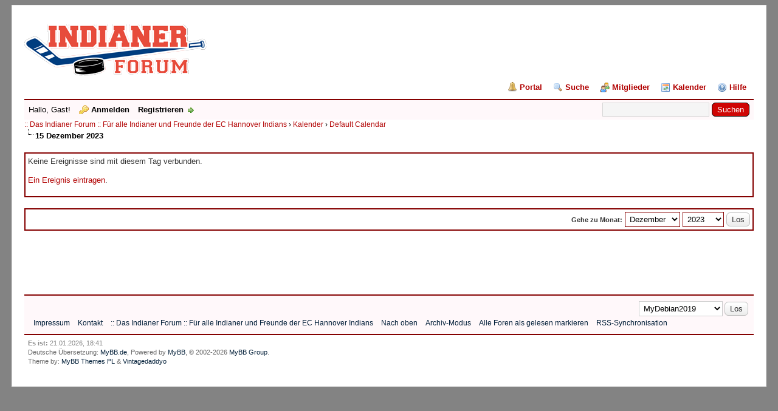

--- FILE ---
content_type: text/html; charset=UTF-8
request_url: https://www.indianer-forum.de/calendar.php?action=dayview&calendar=1&year=2023&month=12&day=15
body_size: 4522
content:
<!DOCTYPE html PUBLIC "-//W3C//DTD XHTML 1.0 Transitional//EN" "http://www.w3.org/TR/xhtml1/DTD/xhtml1-transitional.dtd"><!-- start: calendar_dayview -->
<html xml:lang="de" lang="de" xmlns="http://www.w3.org/1999/xhtml">
<head>
<title>:: Das Indianer Forum :: Für alle Indianer und Freunde der EC Hannover Indians - Kalender</title>
<!-- start: headerinclude -->
<link rel="alternate" type="application/rss+xml" title="Letzte Themen (RSS 2.0)" href="https://www.indianer-forum.de/syndication.php" />
<link rel="alternate" type="application/atom+xml" title="Letzte Themen (Atom 1.0)" href="https://www.indianer-forum.de/syndication.php?type=atom1.0" />
<meta http-equiv="Content-Type" content="text/html; charset=UTF-8" />
<meta http-equiv="Content-Script-Type" content="text/javascript" />
<!-- Add Favicon -->
<link rel="Shortcut icon" href="https://www.indianer-forum.de/https://www.indianer-forum.de/themes/mydebian/favicon.ico" />
<script type="text/javascript" src="https://www.indianer-forum.de/jscripts/jquery.js?ver=1820"></script>
<script type="text/javascript" src="https://www.indianer-forum.de/jscripts/jquery.plugins.min.js?ver=1820"></script>
<script type="text/javascript" src="https://www.indianer-forum.de/jscripts/general.js?ver=1820"></script>

<link type="text/css" rel="stylesheet" href="https://www.indianer-forum.de/cache/themes/theme9/global.css?t=1554974665" />
<link type="text/css" rel="stylesheet" href="https://www.indianer-forum.de/cache/themes/theme9/css3.css?t=1554971893" />


<script type="text/javascript">    
$(document).ready(function(){
    appear();
    $(window).scroll(function(){
       appear();
    });                    
    function appear() {
        if ($(this).scrollTop() > 200) {
           $('#scroll_up').fadeIn('slow');
        } else {
           $('#scroll_up').fadeOut('slow');
        }
        if ($(this).scrollTop() < ($('html, body').height() - (200+$(window).height()))) {
            $('#scroll_dn').fadeIn('slow');
        } else {
            $('#scroll_dn').fadeOut('slow');
        }
    };
    $('#scroll_up').click(function(){
        $('html, body').stop().animate({scrollTop: 0}, 600);
    });
    $('#scroll_dn').click(function(){
                    $('html, body').stop().animate({scrollTop:$('html, body').height()}, 600);
                    });
                });    
</script>

<script type="text/javascript">
<!--
	lang.unknown_error = "Ein unbekannter Fehler ist aufgetreten.";

	lang.select2_match = "Ein Ergebnis wurde gefunden, drücken Sie die Eingabetaste um es auszuwählen.";
	lang.select2_matches = "{1} Ergebnisse wurden gefunden, benutzen Sie die Pfeiltasten zum Navigieren.";
	lang.select2_nomatches = "Keine Ergebnisse gefunden";
	lang.select2_inputtooshort_single = "Bitte geben Sie ein oder mehrere Zeichen ein";
	lang.select2_inputtooshort_plural = "Bitte geben Sie {1} oder mehr Zeichen ein";
	lang.select2_inputtoolong_single = "Bitte löschen Sie ein Zeichen";
	lang.select2_inputtoolong_plural = "Bitte löschen Sie {1} Zeichen";
	lang.select2_selectiontoobig_single = "Sie können nur einen Eintrag auswählen";
	lang.select2_selectiontoobig_plural = "Sie können nur {1} Einträge auswählen";
	lang.select2_loadmore = "Lade weitere Ergebnisse&hellip;";
	lang.select2_searching = "Suche&hellip;";

	var templates = {
		modal: '<div class=\"modal\">\
	<div style=\"overflow-y: auto; max-height: 400px;\">\
		<table border=\"0\" cellspacing=\"0\" cellpadding=\"5\" class=\"tborder\">\
			<tr>\
				<td class=\"thead\"><strong>__title__</strong></td>\
			</tr>\
			<tr>\
				<td class=\"trow1\">__message__</td>\
			</tr>\
			<tr>\
				<td class=\"tfoot\">\
					<div style=\"text-align: center\" class=\"modal_buttons\">__buttons__</div>\
				</td>\
			</tr>\
		</table>\
	</div>\
</div>',
		modal_button: '<input type=\"submit\" class=\"button\" value=\"__title__\"/>&nbsp;'
	};

	var cookieDomain = ".indianer-forum.de";
	var cookiePath = "/";
	var cookiePrefix = "";
	var cookieSecureFlag = "0";
	var deleteevent_confirm = "Möchten Sie dieses Ereignis wirklich löschen?";
	var removeattach_confirm = "Möchten Sie den ausgewählten Anhang wirklich löschen?";
	var loading_text = 'Lade.<br />Bitte warten&hellip;';
	var saving_changes = 'Änderungen werden gespeichert&hellip;';
	var use_xmlhttprequest = "1";
	var my_post_key = "cac9221069149d17a7a1d4fa4f46ef14";
	var rootpath = "https://www.indianer-forum.de";
	var imagepath = "https://www.indianer-forum.de/themes/mydebian";
  	var yes_confirm = "Ja";
	var no_confirm = "Nein";
	var MyBBEditor = null;
	var spinner_image = "https://www.indianer-forum.de/themes/mydebian/spinner.gif";
	var spinner = "<img src='" + spinner_image +"' alt='' />";
	var modal_zindex = 9999;
// -->
</script>
<!-- end: headerinclude -->
</head>
<body>
<!-- start: header -->
<div id="container">
		<a name="top" id="top"></a>
		<div id="header">
			<div id="logo">
				<div class="wrapper">
					<a href="https://www.indianer-forum.de/index.php"><img src="https://www.indianer-forum.de/themes/mydebian/logo.png" alt=":: Das Indianer Forum :: Für alle Indianer und Freunde der EC Hannover Indians" title=":: Das Indianer Forum :: Für alle Indianer und Freunde der EC Hannover Indians" /></a>
					<ul class="menu top_links">
						<!-- start: header_menu_portal -->
<li><a href="https://www.indianer-forum.de/portal.php" class="portal">Portal</a></li>
<!-- end: header_menu_portal -->
						<!-- start: header_menu_search -->
<li><a href="https://www.indianer-forum.de/search.php" class="search">Suche</a></li>
<!-- end: header_menu_search -->
						<!-- start: header_menu_memberlist -->
<li><a href="https://www.indianer-forum.de/memberlist.php" class="memberlist">Mitglieder</a></li>
<!-- end: header_menu_memberlist -->
						<!-- start: header_menu_calendar -->
<li><a href="https://www.indianer-forum.de/calendar.php" class="calendar">Kalender</a></li>
<!-- end: header_menu_calendar -->
						<li><a href="https://www.indianer-forum.de/misc.php?action=help" class="help">Hilfe</a></li>
					</ul>
				</div>
			</div>
			<div id="panel">
				<div class="upper">
					<div class="wrapper">
						<!-- start: header_quicksearch -->
						<form action="https://www.indianer-forum.de/search.php">
						<fieldset id="search">
							<input name="keywords" type="text" class="textbox" />
							<input value="Suchen" type="submit" class="button" />
							<input type="hidden" name="action" value="do_search" />
							<input type="hidden" name="postthread" value="1" />
						</fieldset>
						</form>
<!-- end: header_quicksearch -->
						<!-- start: header_welcomeblock_guest -->
						<!-- Continuation of div(class="upper") as opened in the header template -->
						<span class="welcome">Hallo, Gast! <a href="https://www.indianer-forum.de/member.php?action=login" onclick="$('#quick_login').modal({ fadeDuration: 250, keepelement: true, zIndex: (typeof modal_zindex !== 'undefined' ? modal_zindex : 9999) }); return false;" class="login">Anmelden</a> <a href="https://www.indianer-forum.de/member.php?action=register" class="register">Registrieren</a></span>
					</div>
				</div>
				<div class="modal" id="quick_login" style="display: none;">
					<form method="post" action="https://www.indianer-forum.de/member.php">
						<input name="action" type="hidden" value="do_login" />
						<input name="url" type="hidden" value="" />
						<input name="quick_login" type="hidden" value="1" />
						<input name="my_post_key" type="hidden" value="cac9221069149d17a7a1d4fa4f46ef14" />
						<table width="100%" cellspacing="1" cellpadding="4" border="0" class="tborder">
							<tr>
								<td class="thead" colspan="2"><strong>Login</strong></td>
							</tr>
							<!-- start: header_welcomeblock_guest_login_modal -->
<tr>
	<td class="trow1" width="25%"><strong>Benutzername:</strong></td>
	<td class="trow1"><input name="quick_username" id="quick_login_username" type="text" value="" class="textbox initial_focus" /></td>
</tr>
<tr>
	<td class="trow2"><strong>Passwort:</strong></td>
	<td class="trow2">
		<input name="quick_password" id="quick_login_password" type="password" value="" class="textbox" /><br />
		<a href="https://www.indianer-forum.de/member.php?action=lostpw" class="lost_password">Passwort vergessen?</a>
	</td>
</tr>
<tr>
	<td class="trow1">&nbsp;</td>
	<td class="trow1 remember_me">
		<input name="quick_remember" id="quick_login_remember" type="checkbox" value="yes" class="checkbox" checked="checked" />
		<label for="quick_login_remember">Merken</label>
	</td>
</tr>
<tr>
	<td class="trow2" colspan="2">
		<div align="center"><input name="submit" type="submit" class="button" value="Login" /></div>
	</td>
</tr>
<!-- end: header_welcomeblock_guest_login_modal -->
						</table>
					</form>
				</div>
				<script type="text/javascript">
					$("#quick_login input[name='url']").val($(location).attr('href'));
				</script>
<!-- end: header_welcomeblock_guest -->
					<!-- </div> in header_welcomeblock_member and header_welcomeblock_guest -->
				<!-- </div> in header_welcomeblock_member and header_welcomeblock_guest -->
			</div>
		</div>
		<div id="content">
			<div class="wrapper">
				
				
				
				
				
				
				
				<!-- start: nav -->

<div class="navigation">
<!-- start: nav_bit -->
<a href="https://www.indianer-forum.de/index.php">:: Das Indianer Forum :: Für alle Indianer und Freunde der EC Hannover Indians</a><!-- start: nav_sep -->
&rsaquo;
<!-- end: nav_sep -->
<!-- end: nav_bit --><!-- start: nav_bit -->
<a href="calendar.php">Kalender</a><!-- start: nav_sep -->
&rsaquo;
<!-- end: nav_sep -->
<!-- end: nav_bit --><!-- start: nav_bit -->
<a href="calendar.php?calendar=1">Default Calendar</a>
<!-- end: nav_bit --><!-- start: nav_sep_active -->
<br /><img src="https://www.indianer-forum.de/themes/mydebian/nav_bit.png" alt="" />
<!-- end: nav_sep_active --><!-- start: nav_bit_active -->
<span class="active">15 Dezember 2023</span>
<!-- end: nav_bit_active -->
</div>
<!-- end: nav -->
				<br />
<!-- end: header -->

<!-- start: calendar_dayview_noevents -->
<table border="0" cellspacing="1" cellpadding="4" class="tborder">
<tr>
<td class="trow1">Keine Ereignisse sind mit diesem Tag verbunden.<p><a href="calendar.php?action=addevent&amp;calendar=1&amp;day=15&amp;month=12&amp;year=2023">Ein Ereignis eintragen</a>.</p></td>
</tr>
</table>
<!-- end: calendar_dayview_noevents -->
<br />
<form action="calendar.php" method="post">
	<table border="0" cellspacing="1" cellpadding="4" class="tborder">
		<tr>
			<td class="trow1">
				<table width="100%" cellspacing="0" cellpadding="0" border="0">
					<tr>
					<td valign="top"></td>
						<td align="right">
						<span class="smalltext"><strong>Gehe zu Monat:</strong></span>
						<select name="month">
							<option value="12">Dezember</option>
							<option value="12">----------</option>
							<option value="1">Januar</option>
							<option value="2">Februar</option>
							<option value="3">März</option>
							<option value="4">April</option>
							<option value="5">Mai</option>
							<option value="6">Juni</option>
							<option value="7">Juli</option>
							<option value="8">August</option>
							<option value="9">September</option>
							<option value="10">Oktober</option>
							<option value="11">November</option>
							<option value="12">Dezember</option>
						</select>
						<select name="year">
							<option value="2023">2023</option>
							<option value="2023">----------</option>
							<!-- start: calendar_year_sel -->
<option value="2026">2026</option>
<!-- end: calendar_year_sel --><!-- start: calendar_year_sel -->
<option value="2027">2027</option>
<!-- end: calendar_year_sel --><!-- start: calendar_year_sel -->
<option value="2028">2028</option>
<!-- end: calendar_year_sel --><!-- start: calendar_year_sel -->
<option value="2029">2029</option>
<!-- end: calendar_year_sel --><!-- start: calendar_year_sel -->
<option value="2030">2030</option>
<!-- end: calendar_year_sel -->
						</select>
						<!-- start: gobutton -->
<input type="submit" class="button" value="Los" />
<!-- end: gobutton -->
						<br />
						
						</td>
					</tr>
				</table>
			</td>
		</tr>
	</table>
</form>
<!-- start: footer -->
        <script async src="//pagead2.googlesyndication.com/pagead/js/adsbygoogle.js"></script>
        <!-- Footer -->
        <ins class="adsbygoogle"
             style="display:inline-block;width:728px;height:90px"
             data-ad-client="ca-pub-1638521613045929"
             data-ad-slot="9525900891"></ins>
        <script>
           (adsbygoogle = window.adsbygoogle || []).push({});
        </script>

	</div>
</div>
<div id="footer">
	<div class="upper">
		<div class="wrapper">
			
			<!-- start: footer_themeselect -->
<div class="theme">
<form method="POST" action="/calendar.php" id="theme_select">
	<input type="hidden" name="action" value="dayview" />
<input type="hidden" name="calendar" value="1" />
<input type="hidden" name="year" value="2023" />
<input type="hidden" name="month" value="12" />
<input type="hidden" name="day" value="15" />

	<input type="hidden" name="my_post_key" value="cac9221069149d17a7a1d4fa4f46ef14" />
	<!-- start: footer_themeselector -->
<select name="theme" onchange="MyBB.changeTheme();">
<optgroup label="Einfache Themeauswahl">
<!-- start: usercp_themeselector_option -->
<option value="9">MyDebian2019</option>
<!-- end: usercp_themeselector_option --><!-- start: usercp_themeselector_option -->
<option value="10">--MyDebian2020</option>
<!-- end: usercp_themeselector_option -->
</optgroup>
</select>
<!-- end: footer_themeselector -->
	<!-- start: gobutton -->
<input type="submit" class="button" value="Los" />
<!-- end: gobutton -->
</form>
</div>
<!-- end: footer_themeselect -->
			<ul class="menu bottom_links">
				<!-- start: footer_showteamlink -->
<li><a href="http://neu.bjoernpehling.de/impressum.html">Impressum</a></li>
<!-- end: footer_showteamlink -->
				<!-- start: footer_contactus -->
<li><a href="mailto:webmaster@indianer-forum.de">Kontakt</a></li>
<!-- end: footer_contactus -->
				<li><a href="https://www.indianer-forum.de/">:: Das Indianer Forum :: Für alle Indianer und Freunde der EC Hannover Indians</a></li>
				<li><a href="#top">Nach oben</a></li>
				<li><a href="https://www.indianer-forum.de/archive/index.php">Archiv-Modus</a></li>
				<li><a href="https://www.indianer-forum.de/misc.php?action=markread">Alle Foren als gelesen markieren</a></li>
				<li><a href="https://www.indianer-forum.de/misc.php?action=syndication">RSS-Synchronisation</a></li>
			</ul>
		</div>
	</div>
	<div class="lower">
		<div class="wrapper">
			<span id="current_time" style="float: left;"><strong>Es ist:</strong> 21.01.2026, 18:41</span>
			<br />
			<span id="scroll_up"></span><span id="scroll_dn"></span>
			<span id="copyright">
				<!-- MyBB is free software developed and maintained by a volunteer community.
					It would be much appreciated by the MyBB Group if you left the full copyright and "powered by" notice intact,
					to show your support for MyBB.  If you choose to remove or modify the copyright below,
					you may be refused support on the MyBB Community Forums.

					This is free software, support us and we'll support you. -->
				Deutsche Übersetzung: <a href="https://www.mybb.de/" target="_blank" rel="noopener">MyBB.de</a>, Powered by <a href="https://mybb.com" target="_blank" rel="noopener">MyBB</a>, &copy; 2002-2026 <a href="https://mybb.com" target="_blank" rel="noopener">MyBB Group</a>.
				<!-- End powered by -->
				<br />
				<!-- Begin Theme Credits -->
				Theme by: <a href="http://mybbthemes.eu" target="_blank">MyBB Themes PL</a></a>
				&amp; <a href="http://community.mybb.com/user-6029.html" target="_blank">Vintagedaddyo</a>
                <!-- End Theme Credits -->
			</span>
		</div>
	</div>
</div>
<!-- The following piece of code allows MyBB to run scheduled tasks. DO NOT REMOVE --><!-- start: task_image -->
<img src="https://www.indianer-forum.de/task.php" width="1" height="1" alt="" />
<!-- end: task_image --><!-- End task image code -->

</div>
<!-- end: footer -->
</body>
</html>
<!-- end: calendar_dayview -->

--- FILE ---
content_type: text/html; charset=utf-8
request_url: https://www.google.com/recaptcha/api2/aframe
body_size: 268
content:
<!DOCTYPE HTML><html><head><meta http-equiv="content-type" content="text/html; charset=UTF-8"></head><body><script nonce="3W2RDXiCI_8t2LtuOXkVqw">/** Anti-fraud and anti-abuse applications only. See google.com/recaptcha */ try{var clients={'sodar':'https://pagead2.googlesyndication.com/pagead/sodar?'};window.addEventListener("message",function(a){try{if(a.source===window.parent){var b=JSON.parse(a.data);var c=clients[b['id']];if(c){var d=document.createElement('img');d.src=c+b['params']+'&rc='+(localStorage.getItem("rc::a")?sessionStorage.getItem("rc::b"):"");window.document.body.appendChild(d);sessionStorage.setItem("rc::e",parseInt(sessionStorage.getItem("rc::e")||0)+1);localStorage.setItem("rc::h",'1769017285249');}}}catch(b){}});window.parent.postMessage("_grecaptcha_ready", "*");}catch(b){}</script></body></html>

--- FILE ---
content_type: text/css
request_url: https://www.indianer-forum.de/cache/themes/theme9/global.css?t=1554974665
body_size: 6138
content:
/*
 * MyBB: MyDebian Frontend Theme
 *
 * File: global.css File
 *
 * Authors: MyBB Themes PL & Vintagedaddyo
 *
 * MyBB Version: 1.8
 *
 * Theme Version: 1.2
 *
 */

#scroll_up, #scroll_dn {
    position: fixed;
    right: 5px;
    width: 35px;
    height: 35px;
    cursor: pointer;
    display: none;
    z-index: 999;
    background: #D5004B url(../../../themes/mydebian/sc_arrow.png) center no-repeat;
}

#scroll_up {
    bottom: 50px;
}

#scroll_dn {
    bottom: 10px;
    -webkit-transform: rotate(180deg);
    -moz-transform: rotate(180deg);
    -ms-transform: rotate(180deg);
    -o-transform: rotate(180deg);
    transform: rotate(180deg);
}

.progress_bar {
    border: 1px solid #850000;
    padding: 1px;
}

.progress {
    padding: 5px 0;
    box-sizing: border-box;
    background: #e02815 center repeat-x;
}

body {
    background: #838383;
    color: #000;
    font-family: Tahoma, Verdana, Arial, Sans-Serif;
    font-size: 13px;
    text-align: center; /* IE 5 fix */
    line-height: 1.4;
    overflow-y: scroll;
}

a:link {
    color: #b10000;
    text-decoration: none;
}

a:visited {
    color: #b10000;
    text-decoration: none;
}

a:hover, a:active {
    color: #000;
    text-decoration: underline;
}

#container {
    width: 95%;
    background: #fff;
    border: 1px solid #e4e4e4;
    color: #000000;
    margin: auto auto;
    padding: 20px;
    text-align: left; /* IE 5 fix */
    font-family: Tahoma, Verdana, Arial, Sans-Serif;
    font-size: 13px;
}


#logo {
    background: #fff;
    padding: 10px 0;

}

#content {
    width: auto !important;
}

#header ul.menu {
    margin: 0;
    padding: 0;
    list-style: none;
}

#header ul.menu li {
    margin: 0 7px;
    display: inline;
}

#header ul.menu li a {
    padding-left: 20px;
    background-repeat: no-repeat;
    display: inline-block;
}

#logo ul.top_links {
    font-weight: bold;
    text-align: right;
    margin: 10px 5px 0 0;
}

#logo ul.top_links a.search {
    background: url(../../../themes/mydebian/toplinks/search.png) left no-repeat;
}

#logo ul.top_links a.memberlist {
    background: url(../../../themes/mydebian/toplinks/memberlist.png) left no-repeat;
}

#logo ul.top_links a.calendar {
    background: url(../../../themes/mydebian/toplinks/calendar.png) left no-repeat;
}

#logo ul.top_links a.help {
    background: url(../../../themes/mydebian/toplinks/help.png) left no-repeat;
}

#logo ul.top_links a.portal {
    background: url(../../../themes/mydebian/toplinks/portal.png) top left no-repeat;
}

#panel .upper a.logout {
    font-weight: bold;
    padding-right: 20px;
    margin-left: 10px;
    background: url(../../../themes/mydebian/welcomeblock/logout.png) top right no-repeat;
}

#panel .upper a.login,
#panel .upper a.lost_password {
    padding-left: 20px;
    margin-left: 10px;
    font-weight: bold;
    background: url(../../../themes/mydebian/welcomeblock/login.png) top left no-repeat;
}

#panel .upper a.register {
    padding-right: 20px;
    margin-left: 10px;
    font-weight: bold;
    background: url(../../../themes/mydebian/welcomeblock/register.png) top right no-repeat;
}

#panel .lower ul.panel_links {
    float: left;
}

#panel .lower ul.panel_links a.usercp {
    background: url(../../../themes/mydebian/welcomeblock/usercp.png) top left no-repeat;
}

#panel .lower ul.panel_links a.modcp {
    background: url(../../../themes/mydebian/welcomeblock/modcp.png) top left no-repeat;
}

#panel .lower ul.panel_links a.admincp {
    background: url(../../../themes/mydebian/welcomeblock/admincp.png) top left no-repeat;
}

#panel .lower ul.user_links {
    float: right;
}

#panel .lower ul.user_links li a {
    padding: 0;
    background-image: none;
}

#panel .upper {
    background: #FFF8FA;
    color: #000;
    border-top: 2px solid #850000;
    padding: 7px;
    clear: both;
}

#panel .upper a:link,
#panel .upper a:visited,
#panel .upper a:hover,
#panel .upper a:active {
    color: #000;
}

#panel .lower {
    background: #FFF8FA;
    color: #000;
    border-bottom: 2px solid #850000;
    padding: 5px;
}

#panel .lower a:link,
#panel .lower a:visited,
#panel .lower a:hover,
#panel .lower a:active {
    color: #000;
}

#search {
    border: 0;
    padding: 0;
    margin: 0;
    float: right;
    vertical-align: middle;
}

#search input.button {
    border-color: #000;
}

#search input.textbox {
    border-color: #D4D4D4;
    background: #F5F5F5;
}

#search input.button {
    background: #cf0504 top left repeat-x;
    color: #fff;
}

#search input {
    margin: -3px 0;
}

#quick_login .remember_me input {
    vertical-align: middle;
    margin: -3px 0 0 5px;
}

#footer {
    padding-top: 15px;
    clear: both;
}

#footer ul.menu {
    margin: 0;
    padding: 0;
    list-style: none;
}

#footer ul.menu li {
    margin: 0 5px;
    display: inline;
}

#footer .upper {
    font-size: 12px;
    overflow: hidden;
    background: #FFF8FA;
    border-top: 2px solid #850000;
    border-bottom: 2px solid #850000;
    color: #000000;
    padding: 10px;
}

#footer a:link {
    color: #001E38;
    text-decoration: none;
}

#footer a:visited {
    color: #001E38;
    text-decoration: none;
}

#footer a:hover, a:active {
    color: #000;
    text-decoration: underline;
}

#footer .upper .language {
    float: right;
    margin: -1px;
    margin-left: 15px;
}

#footer .upper .language select {
    border-color: #ccc;
}

#footer .upper .theme {
    float: right;
    margin: -1px;
    margin-left: 15px;
}

#footer .upper .theme select {
    border-color: #ccc;
}

#footer .upper ul.bottom_links {
    float: left;
    margin: 4px 0 0 0;
}

#footer .lower {
    color: #666;
    padding: 6px 6px 12px 6px;
    overflow: hidden;
    font-size: 11px;
    /*	font-weight: bold; */
}

#footer .lower a:link,
#footer .lower a:visited {
    color:  #001E38;
    /* font-weight: bold; */
}

#footer .lower a:hover {
    color: #000;
    text-decoration: underline;
    font-weight: bold;
}


#footer .lower a:active {
    color: #001E38;
    text-decoration: underline;
}

#footer .lower #current_time {
    float: right;
    color: #888;
}

#debug {
    float: right;
    text-align: right;
    margin-top: 20px;
    font-size: 11px;
}

.scaleimages img {
    max-width: 100%;
}

.forum_status {
    height: 48px;
    width: 48px;
    display: inline-block;
}

.forum_on {
    background-image: url(../../../themes/mydebian/on.png);
    background-repeat: no-repeat;
}

.forum_off {
    background-image: url(../../../themes/mydebian/off.png);
    background-repeat: no-repeat;
}

.forum_offclose {
    background-image: url(../../../themes/mydebian/offlock.png);
    background-repeat: no-repeat;
}

.forum_offlock {
    background-image: url(../../../themes/mydebian/offlock.png);
    background-repeat: no-repeat;
}

.forum_offlink {
    background-image: url(../../../themes/mydebian/offlink.png);
    background-repeat: no-repeat;
}

.subforumicon {
    height: 16px;
    width: 16px;
    display: inline-block;
    vertical-align: middle;
}

.subforum_minion {
    background-image: url(../../../themes/mydebian/minion.png);
}

.subforum_minioff {
    background-image: url(../../../themes/mydebian/minioff.png);
}

.subforum_minioffclose {
    background-image: url(../../../themes/mydebian/miniofflock.png);
}

.subforum_miniofflock {
    background-image: url(../../../themes/mydebian/miniofflock.png);
}

.subforum_miniofflink {
    background-image: url(../../../themes/mydebian/miniofflink.png);
}

table {
    color: #333;
    font-size: 13px;
}

.tborder {
    background: #850000;
    width: 100%;
    margin: auto auto;
    padding: 1px;
}

.tfixed {
    table-layout: fixed;
    word-wrap: break-word;
}

.thead {
    background: #e02815 top left repeat-x;
    color: #ffffff;
    padding: 8px;
}

.thead a:link {
    color: #ffffff;
    text-decoration: none;
}

.thead a:visited {
    color: #ffffff;
    text-decoration: none;
}

.thead a:hover,
.thead a:active {
    color: #ffffff;
    text-decoration: underline;
}

.tcat {
    background: #fafafa  url(../../../themes/mydebian/tcat_bg.png) top left repeat-x;
    color: #000;
    padding: 6px;
    font-size: 12px;
}

.tcat a:link {
    color: #000;
}

.tcat a:visited {
    color: #000;
}

.tcat a:hover,
.tcat a:active {
    color: #000000;
}

.trow1 {
    background: #fff;
}

.trow2 {
    background: #fff;
}

.trow_shaded {
    background: #ffdde0;
}

.no_bottom_border {
    border-bottom: 0;
}

.post.unapproved_post {
    background: #ffdde0;
}

.post.unapproved_post .post_author {
    border-bottom-color: #ffb8be;
}

.post.classic.unapproved_post .post_author {
    border-color: #ffb8be;
}

.post.unapproved_post .post_controls {
    border-top-color: #ffb8be;
}

.trow_deleted,
.post.deleted_post {
    background: #E8DEFF;
}

.trow_selected,
tr.trow_selected td {
    background: #FFFBD9;
}

.trow_selected a:link,
.trow_selected a:visited,
.trow_selected a:hover,
.trow_selected a:active {
    color: #333;
}

.trow_sep {
    background: #e5e5e5;
    color: #000;
    padding: 6px;
    font-size: 12px;
    font-weight: bold;
}

.tfoot {
    background: #e02815 top left repeat-x;
    color: #fff;
}

.tfoot a:link {
    color: #fff;
    text-decoration: none;
}

.tfoot a:visited {
    color: #fff;
    text-decoration: none;
}

.tfoot a:hover,
.tfoot a:active {
    color: #fff;
    text-decoration: underline;
}

.thead input.textbox,
.thead select {
    border: 1px solid #263c30;
}

.bottommenu {
    background: #efefef;
    color: #000;
    border: 1px solid #4874a3;
    padding: 10px;
}

.navigation {
    color: #000;
    font-size: 12px;
}

.navigation a:link {
    text-decoration: none;
}

.navigation a:visited {
    text-decoration: none;
}

.navigation a:hover,
.navigation a:active {
    text-decoration: underline;
}

.navigation .active {
    color: #000;
    font-size: small;
    font-weight: bold;
}

.smalltext {
    font-size: 11px;
}

.largetext {
    font-size: 16px;
    font-weight: bold;
}

fieldset {
    padding: 12px;
    border: 1px solid #850000;
    margin: 0;
}

fieldset.trow1,
fieldset.trow2 {
    border-color: #bbb;
}

fieldset.align_right {
    text-align: right;
}

input.textbox {
    background: #ffffff;
    color: #000;
    border: 1px solid #850000;
    padding: 3px;
    outline: 0;
    font-size: 13px;
    font-family: Tahoma, Verdana, Arial, Sans-Serif;
}

textarea {
    background: #ffffff;
    color: #000;
    border: 1px solid #850000;
    padding: 2px;
    line-height: 1.4;
    outline: 0;
    font-family: Tahoma, Verdana, Arial, Sans-Serif;
    font-size: 13px;
}

select {
    background: #ffffff;
    padding: 3px;
    border: 1px solid #850000;
    outline: 0;
    font-family: Tahoma, Verdana, Arial, Sans-Serif;
    font-size: 13px;
}

button,
input.button {
    padding: 3px 8px;
    cursor: pointer;
    font-family: Tahoma, Verdana, Arial, Sans-Serif;
    font-size: 13px;
    background: #eee url(../../../themes/mydebian/sprites/buttons_bg.png) repeat-x;
    border: 1px solid #bbb;
    color: #333;
    outline: 0;
}

button:hover,
input.button:hover {
    border-color: #aaa;
}

form {
    margin: 0;
    padding: 0;
}

form input.error {
    border: 1px solid #f30;
    color: #f30;
    background: #ffffff;
    padding: 3px;
    outline: 0;
    font-size: 13px;
    font-family: Tahoma, Verdana, Arial, Sans-Serif;
}

form input.valid {
    border: 1px solid #0c0;
    background: #ffffff;
    padding: 3px;
    outline: 0;
    font-size: 13px;
    font-family: Tahoma, Verdana, Arial, Sans-Serif;
}

form label.error {
    color: #f30;
    margin: 5px;
    padding: 0px;
    display: block;
    font-weight: bold;
    font-size: 11px;
}

form #message {
    width: 500px;
}

.editor {
    background: #f1f1f1;
    border: 1px solid #ccc;
}

.editor_control_bar {
    background: #fff;
    border: 1px solid #ccc;
}

.post .editor_control_bar {
    background: #f5f5f5;
}

.popup_menu {
    background: #ccc;
    border: 1px solid #000;
}

.popup_menu .popup_item {
    background: #fff;
    color: #000;
}

.popup_menu .popup_item:hover {
    background: #ddd;
    color: #000;
}

.trow_reputation_positive {
    background: #ccffcc;
}

.trow_reputation_negative {
    background: #ffcccc;
}

.reputation_positive {
    color: green;
}

.reputation_neutral {
    color: #444;
}

.reputation_negative {
    color: red;
}

.repbox {
    font-size:16px;
    font-weight: bold;
    padding:5px 7px 5px 7px;
}

._neutral {
    background-color:#FAFAFA;
    color: #999999;
    border:1px solid #CCCCCC;
}

._minus {
    background-color: #FDD2D1;
    color: #CB0200;
    border:1px solid #980201;
}

._plus {
    background-color:#E8FCDC;
    color: #008800;
    border:1px solid #008800;
}

img {
    border: none;
}

img.attachment {
    border: 1px solid #E9E5D7;
    padding: 2px;
}

hr {
    background-color: #000000;
    color: #000000;
    height: 1px;
    border: 0px;
}

.clear {
    clear: both;
}

.float_left {
    float: left;
}

.float_right {
    float: right;
}

.hidden {
    display: none;
    float: none;
    width: 1%;
}

.hiddenrow {
    display: none;
}

.selectall {
    background: #FFFBD9;
    color: #333;
    text-align: center;
}

.expcolimage {
    float: right;
    width: auto;
    vertical-align: middle;
    margin-top: 3px;
}

.tcat_menu > .expcolimage {
    margin-top: 0;
}

blockquote {
    border: 1px solid #ccc;
    margin: 0;
    background: #fff;
    padding: 10px;
}

blockquote cite {
    font-weight: bold;
    border-bottom: 1px solid #ccc;
    font-style: normal;
    display: block;
    padding-bottom: 3px;
    margin: 0 0 10px 0;
}

blockquote cite span {
    float: right;
    font-weight: normal;
    font-size: 12px;
    color: #666;
}

blockquote cite span.highlight {
    float: none;
    font-weight: bold;
    padding-bottom: 0;
}

.codeblock {
    background: #fff;
    border: 1px solid #ccc;
    padding: 10px;
}

.codeblock .title {
    border-bottom: 1px solid #ccc;
    font-weight: bold;
    padding-bottom: 3px;
    margin: 0 0 10px 0;
}

.codeblock code {
    overflow: auto;
    height: auto;
    max-height: 200px;
    display: block;
    font-family: Monaco, Consolas, Courier, monospace;
    font-size: 13px;
}

.smilie {
    vertical-align: middle;
}

.smilie_pointer {
    cursor: pointer;
}

.separator {
    margin: 5px;
    padding: 0;
    height: 0px;
    font-size: 1px;
    list-style-type: none;
}

.popup_menu .popup_item_container {
    margin: 1px;
    text-align: left;
}

.popup_menu .popup_item {
    display: block;
    padding: 4px;
    white-space: nowrap;
    text-decoration: none;
}

.popup_menu a.popup_item:hover {
    text-decoration: none;
}

.subject_new {
    font-weight: bold;
}

.highlight {
    background: #FFFFCC;
    padding-top: 3px;
    padding-bottom: 3px;
}

.pm_alert {
    background: #FFF6BF;
    border-top: 1px solid #FFD324;
    border-left: 0px solid #FFD324;
    border-right: 0px solid #FFD324;
    border-bottom: 1px solid #FFD324;
    text-align: center;
    padding: 5px 20px;
    margin-bottom: 15px;
    font-size: 11px;
}

.red_alert {
    background: #FBE3E4;
    border-top: 1px solid #A5161A;
    border-left: 0px solid #A5161A;
    border-right: 0px solid #A5161A;
    border-bottom: 1px solid #A5161A;
    color: #A5161A;
    text-align: center;
    padding: 5px 20px;
    margin-bottom: 15px;
    font-size: 11px;
    word-wrap: break-word;
}

.red_alert a:link,
.red_alert a:visited,
.red_alert a:hover,
.red_alert  a:active  {
    color: #A5161A;
}

.high_warning {
    color: #CC0000;
}

.moderate_warning {
    color: #F3611B;
}

.low_warning {
    color: #AE5700;
}

.online {
    color: #15A018;
}

.offline {
    color: #C7C7C7;
}

div.error {
    padding: 5px 10px;
    border-top: 2px solid #FFD324;
    border-bottom: 2px solid #FFD324;
    background: #FFF6BF;
    font-size: 12px;
}

div.error p {
    margin: 0;
    color: #000;
    font-weight: normal;
}

div.error p em {
    font-style: normal;
    font-weight: bold;
    padding-left: 24px;
    display: block;
    color: #C00;
    background: url(../../../themes/mydebian/error.png) no-repeat 0;
}

div.error ul {
    margin-left: 24px;
}

.pagination {
    font-size: 11px;
    padding-top: 10px;
    margin-bottom: 5px;
}

.tfoot .pagination,
.tcat .pagination {
    padding-top: 0;
}

.pagination .pages {
    font-weight: bold;
}

.pagination .pagination_current,
.pagination a {
    padding: 3px 6px;
    margin-bottom: 3px;
}

.pagination a {
    background: #f5f5f5;
    border: 1px solid #ccc;
}

.pagination .pagination_current {
    background: none;
    color: #333;
    border: none;
    font-weight: bold;
}

.pagination a:hover {
    background: #850000;
    color: #fff;
    border-color: #263c30;
    text-decoration: none;
}

.pagination .go_page img {
    margin-bottom: -4px;
}

.drop_go_page {
    background: #f5f5f5;
    padding: 4px;
}

.pagination_breadcrumb {
    background-color: #efefef;
    border: 1px solid #fff;
    outline: 1px solid #ccc;
    padding: 5px;
    margin-top: 5px;
    font-weight: normal;
}

.pagination_breadcrumb_link {
    vertical-align: middle;
    cursor: pointer;
}

.thread_legend,
.thread_legend dd {
    margin: 0;
    padding: 0;
}

.thread_legend dd {
    padding-bottom: 4px;
    margin-right: 15px;
}

.thread_legend img {
    margin-right: 4px;
    vertical-align: bottom;
}

.forum_legend,
.forum_legend dt,
.forum_legend dd {
    margin: 0;
    padding: 0;
    padding-bottom: 10px;
}

.forum_legend dd {
    float: left;
    margin-right: 10px;
    margin-top: 7px;
}

.forum_legend dt {
    margin-right: 10px;
    float: left;
}

.success_message {
    color: #00b200;
    font-weight: bold;
    font-size: 10px;
    margin-bottom: 10px;
}

.error_message {
    color: #C00;
    font-weight: bold;
    font-size: 10px;
    margin-bottom: 10px;
}

#posts_container {
    padding: 0;
}

.ignored_post {
    border-top: 3px solid #333;
    padding: 15px;
}

.ignored_post .show_ignored_post {
    margin-top: -15px;
}

.ignored_post .show_ignored_post a.button span {
    background-position: 0 -400px;
}

.post {
    overflow: hidden;
}

.post.classic {
    padding-top: 15px;
    background: #f5f5f5;
}

.post .post_author {
    border-bottom: 1px solid #ccc;
    border-top: 2px solid #ccc;
    background: #f5f5f5;
    padding: 5px;
    overflow: hidden;
}

.post.classic .post_author {
    border: 1px solid #ddd;
    float: left;
    width: 15%;
    margin: 0 1% 15px 0;
    border-left: 0;
    padding: 5px 1%;
    background: #FFFFFF;
}

.post .post_author .buddy_status {
    vertical-align: middle;
    margin-top: -4px;
}

.post .post_author div.author_avatar {
    float: left;
    margin-right: 3px;
}

.post.classic .post_author div.author_avatar {
    float: none;
    text-align: center;
    margin-bottom: 8px;
}

.post .post_author div.author_avatar img {
    padding: 5px;
    /* border: 1px solid #ddd;
    background: #fff; */
}

.post .post_author div.author_information {
    float: left;
    padding: 6px 8px;
}

.post.classic .post_author div.author_information {
    float: none;
    padding: 0;
    text-align: center;
}

.post .post_author div.author_statistics {
    float: right;
    font-size: 11px;
    padding: 3px 10px 3px 5px;
    color: #666;
    line-height: 1.3;
}

.post.classic .post_author div.author_statistics {
    border-top: 1px dotted #ccc;
    margin: 6px 0 0 0;
    padding: 6px 6px 3px 6px;
    float: none;
}

.post .post_head {
    font-size: 11px;
    padding-bottom: 4px;
    border-bottom: 1px dotted #ddd;
    margin-bottom: 4px;
}

.post .post_head span.post_date {
    color: #666;
}

.post .post_head span.edited_post {
    font-size: 10px;
    color: #999;
}

.post .post_head span.edited_post a {
    color: #666;
}

.post_body {
    font-size: 14px;
    padding: 12px 0;
}

.post.classic .post_content {
    float: left;
    width: 79%;
    padding: 0 1% 5px 1%;
}

.post_content {
    padding: 9px 10px 5px 10px;
    background: #f5f5f5;
}

.post_content .signature {
    margin-top: 5px;
    border-top: 1px dotted #ddd;
    padding: 10px 0 4px 0;
}

.post .post_meta {
    margin: 4px 0;
    font-size: 11px;
    color: #999;
}

.post .post_meta a:link,
.post .post_meta a:visited {
    color: #777;
}

.post .post_meta a:hover,
.post .post_meta a:active {
    color: #777;
}

.post_controls {
    clear: both;
    background: #f5f5f5;
    border-bottom: 1px solid #ccc;
    padding: 5px;
    overflow: hidden;
}

.postbit_buttons > a:link,
.postbit_buttons > a:hover,
.postbit_buttons > a:visited,
.postbit_buttons > a:active {
    display: inline-block;
    padding: 2px 5px;
    margin: 2px;
    font-size: 11px;
    background: #e02815 repeat-x;
    border: 1px solid #e02815;
    color: #fff;
}

.postbit_buttons > a:hover {
    border-color: #850000;
}

.postbit_buttons a span {
    padding-left: 20px;
    display: inline-block;
    height: 16px;
    background-image: url(../../../themes/mydebian/sprites/buttons_sprite.png);
    background-repeat: no-repeat;
}

.postbit_buttons a.postbit_find span {
    background-position: 0 0;
}

.postbit_buttons a.postbit_reputation_add span {
    background-position: 0 -20px;
}

.postbit_buttons a.postbit_email span {
    background-position: 0 -40px;
}

.postbit_buttons a.postbit_website span {
    background-position: 0 -60px;
}

.postbit_buttons a.postbit_pm span {
    background-position: 0 -80px;
}

.postbit_buttons a.postbit_quote span {
    background-position: 0 -100px;
}

.postbit_buttons a.postbit_multiquote span {
    background-position: 0 -120px;
}

.postbit_buttons a.postbit_multiquote_on span {
    background-position: 0 -140px;
}

.postbit_buttons a.postbit_edit span {
    background-position: 0 -160px;
}

.postbit_buttons a.postbit_qdelete span {
    background-position: 0 -180px;
}

.postbit_buttons a.postbit_qrestore span {
    background-position: 0 -200px;
}

.postbit_buttons a.postbit_report span {
    background-position: 0 -220px;
}

.postbit_buttons a.postbit_warn span {
    background-position: 0 -240px;
}

.postbit_buttons a.postbit_purgespammer span {
    background-position: 0 -540px;
}

.postbit_buttons a.postbit_reply_pm span {
    background-position: 0 -260px;
}

.postbit_buttons a.postbit_reply_all span {
    background-position: 0 -280px;
}

.postbit_buttons a.postbit_forward_pm span {
    background-position: 0 -300px;
}

.postbit_buttons a.postbit_delete_pm span {
    background-position: 0 -320px;
}

.post:not(.deleted_post) .postbit_qrestore,
.post:not(.deleted_post) .status_type,
.post.deleted_post .postbit_mirage {
    display: none;
}

a.button:link,
a.button:hover,
a.button:visited,
a.button:active {
    background: #e02815  repeat-x;
    color: #fff;
    display: inline-block;
    padding: 4px;
    margin: 2px 2px 6px 2px;
    border: 1px solid #000;
    font-size: 14px;
}

a.button.small_button {
    font-size: 13px;
    margin: 0;
    padding: 3px 6px;
}

a.button span {
    padding-left: 20px;
    display: inline-block;
    background-image: url(../../../themes/mydebian/sprites/buttons_sprite.png);
    background-repeat: no-repeat;
}

a.button.new_thread_button span {
    background-position: 0 -340px;
}

a.button.new_reply_button span {
    background-position: 0 -360px;
}

a.button.closed_button span {
    background-position: 0 -380px;
}

a.button.rate_user_button span {
    background-position: 0 -400px;
}

a.button.add_buddy_button span {
    background-position: 0 -440px;
}

a.button.remove_buddy_button span {
    background-position: 0 -480px;
}

a.button.add_ignore_button span {
    background-position: 0 -460px;
}

a.button.remove_ignore_button span {
    background-position: 0 -500px;
}

a.button.report_user_button span {
    background-position: 0 -520px;
}

.quick_jump {
    background: url(../../../themes/mydebian/jump.png) no-repeat 0;
    width: 13px;
    height: 13px;
    padding-left: 13px; /* amount of padding needed for image to fully show */
    margin-top: -3px;
    border: none;
}

.pollbar {
    background: url(../../../themes/mydebian/pollbar.png) top left repeat-x;
    border: 1px solid #3f3f3f;
    height: 10px;
}

.pollbar .percent {
    display: none;
}

.posticons_label {
    white-space: nowrap;
}

/** jGrowl Start **/

/** Special IE6 Style Positioning **/
.ie6 {
    position: absolute;
}

.ie6.top-right {
    right: auto;
    bottom: auto;
    left: expression( ( 0 - jGrowl.offsetWidth + ( document.documentElement.clientWidth ? document.documentElement.clientWidth : document.body.clientWidth ) + ( ignoreMe2 = document.documentElement.scrollLeft ? document.documentElement.scrollLeft : document.body.scrollLeft ) ) + 'px' );
    top: expression( ( 0 + ( ignoreMe = document.documentElement.scrollTop ? document.documentElement.scrollTop : document.body.scrollTop ) ) + 'px' );
}

.ie6.top-left {
    left: expression( ( 0 + ( ignoreMe2 = document.documentElement.scrollLeft ? document.documentElement.scrollLeft : document.body.scrollLeft ) ) + 'px' );
    top: expression( ( 0 + ( ignoreMe = document.documentElement.scrollTop ? document.documentElement.scrollTop : document.body.scrollTop ) ) + 'px' );
}

.ie6.bottom-right {
    left: expression( ( 0 - jGrowl.offsetWidth + ( document.documentElement.clientWidth ? document.documentElement.clientWidth : document.body.clientWidth ) + ( ignoreMe2 = document.documentElement.scrollLeft ? document.documentElement.scrollLeft : document.body.scrollLeft ) ) + 'px' );
    top: expression( ( 0 - jGrowl.offsetHeight + ( document.documentElement.clientHeight ? document.documentElement.clientHeight : document.body.clientHeight ) + ( ignoreMe = document.documentElement.scrollTop ? document.documentElement.scrollTop : document.body.scrollTop ) ) + 'px' );
}

.ie6.bottom-left {
    left: expression( ( 0 + ( ignoreMe2 = document.documentElement.scrollLeft ? document.documentElement.scrollLeft : document.body.scrollLeft ) ) + 'px' );
    top: expression( ( 0 - jGrowl.offsetHeight + ( document.documentElement.clientHeight ? document.documentElement.clientHeight : document.body.clientHeight ) + ( ignoreMe = document.documentElement.scrollTop ? document.documentElement.scrollTop : document.body.scrollTop ) ) + 'px' );
}

.ie6.center {
    left: expression( ( 0 + ( ignoreMe2 = document.documentElement.scrollLeft ? document.documentElement.scrollLeft : document.body.scrollLeft ) ) + 'px' );
    top: expression( ( 0 + ( ignoreMe = document.documentElement.scrollTop ? document.documentElement.scrollTop : document.body.scrollTop ) ) + 'px' );
    width: 100%;
}

/** jGrowl Styling **/
.jGrowl {
    z-index: 9999;
    color: #fff;
    font-size: 12px;
    position: fixed;
}

.jGrowl.top-left {
    left: 0px;
    top: 0px;
}

.jGrowl.top-right {
    right: 0px;
    top: 0px;
}

.jGrowl.bottom-left {
    left: 0px;
    bottom:	0px;
}

.jGrowl.bottom-right {
    right: 0px;
    bottom: 0px;
}

.jGrowl.center {
    top: 0px;
    width: 50%;
    left: 25%;
}

/** Cross Browser Styling **/

.center .jGrowl-notification,
.center .jGrowl-closer {
    margin-left: auto;
    margin-right: auto;
}

.jGrowl .jGrowl-notification,
.jGrowl .jGrowl-closer {
    background-color: #000;
    opacity: .85;
    -ms-filter: "progid:DXImageTransform.Microsoft.Alpha(Opacity=85)";
    filter: progid:DXImageTransform.Microsoft.Alpha(Opacity=85);
    zoom: 1;
    width: 235px;
    padding: 10px;
    margin-top: 5px;
    margin-bottom: 5px;
    font-family: Tahoma, Arial, Helvetica, sans-serif;
    font-size: 1em;
    text-align: left;
    display: none;
    border-radius: 5px;
}

.jGrowl .jGrowl-notification {
    min-height: 40px;
}

.jGrowl .jGrowl-notification,
.jGrowl .jGrowl-closer {
    margin: 10px;
}

.jGrowl .jGrowl-notification .jGrowl-header {
    font-weight: bold;
    font-size: .85em;
}

.jGrowl .jGrowl-notification .jGrowl-close {
    z-index: 99;
    float: right;
    font-weight: bold;
    font-size: 1em;
    cursor: pointer;
}

.jGrowl .jGrowl-closer {
    padding-top: 4px;
    padding-bottom: 4px;
    cursor: pointer;
    font-size: .9em;
    font-weight: bold;
    text-align: center;
}

/** Hide jGrowl when printing **/
@media print {
    .jGrowl {
        display: none;
    }
}

/** jGrowl End **/

/** Modal Start **/

.blocker {
    position: fixed;
    top: 0;
    right: 0;
    bottom: 0;
    left: 0;
    width: 100%;
    height: 100%;
    overflow: auto;
    z-index: 9999;
    padding: 20px;
    box-sizing: border-box;
    background-color: rgb(0,0,0);
    background-color: rgba(0,0,0,0.75);
    text-align: center;
}

.blocker:before{
    content: "";
    display: inline-block;
    height: 100%;
    vertical-align: middle;
    margin-right: -0.05em;
}

.blocker.behind {
    background-color: transparent;
}

.modal {
    width: 400px;
    text-align: left;
    background: #fff;
    display: inline-block;
    vertical-align: middle;
    position: relative;
    z-index: 2;
    -webkit-box-sizing: border-box;
    -moz-box-sizing: border-box;
    box-sizing: border-box;
    -webkit-border-radius: 8px;
    -moz-border-radius: 8px;
    -o-border-radius: 8px;
    -ms-border-radius: 8px;
    border-radius: 8px;
    -webkit-box-shadow: 0 0 10px #000;
    -moz-box-shadow: 0 0 10px #000;
    -o-box-shadow: 0 0 10px #000;
    -ms-box-shadow: 0 0 10px #000;
    box-shadow: 0 0 10px #000;
}

.modal a.close-modal {
    position: absolute;
    top: -12.5px;
    right: -12.5px;
    display: block;
    width: 30px;
    height: 30px;
    text-indent: -9999px;
    background: url(../../../themes/mydebian/close.png) no-repeat 0 0;
}

.modal-spinner {
    display: none;
    width: 64px;
    height: 64px;
    position: fixed;
    top: 50%;
    left: 50%;
    margin-right: -32px;
    margin-top: -32px;
    background: url(../../../themes/mydebian/spinner_big.gif) no-repeat center center;
    -webkit-border-radius: 8px;
    -moz-border-radius: 8px;
    -o-border-radius: 8px;
    -ms-border-radius: 8px;
    border-radius: 8px;
}

/** Modal End **/

/** Impromptu Start **/

/*! jQuery-Impromptu - v5.2.4 - 2014-05-26
* http://trentrichardson.com/Impromptu
* Copyright (c) 2014 Trent Richardson; Licensed MIT */

.jqifade {
    position: absolute;
    background-color: #777777;
}

div.jqi {
    width: 400px;
    max-width:90%;
    font-family: Verdana, Geneva, Arial, Helvetica, sans-serif;
    position: absolute;
    background-color: #ffffff;
    font-size: 11px;
    text-align: left;
    border: solid 1px #eeeeee;
    border-radius: 6px;
    -moz-border-radius: 6px;
    -webkit-border-radius: 6px;
    padding: 7px;
}

div.jqi .jqiclose {
    position: absolute;
    top: 4px; right: -2px;
    width: 18px;
    cursor: default;
    color: #bbbbbb;
    font-weight: bold;
}

div.jqi .jqistate {
    background-color: #fff;
}

div.jqi .jqititle {
    padding: 5px 10px;
    font-size: 16px;
    line-height: 20px;
    border-bottom: solid 1px #eeeeee;
}

div.jqi .jqimessage {
    padding: 10px;
    line-height: 20px;
    color: #444444;
}

div.jqi .jqibuttons {
    text-align: right;
    margin: 0 -7px -7px -7px;
    border-top: solid 1px #e4e4e4;
    background-color: #f4f4f4;
    border-radius: 0 0 6px 6px;
    -moz-border-radius: 0 0 6px 6px;
    -webkit-border-radius: 0 0 6px 6px;
}

div.jqi .jqibuttons button {
    margin: 0;
    padding: 15px 20px;
    background-color: transparent;
    font-weight: normal;
    border: none;
    border-left: solid 1px #e4e4e4;
    color: #777;
    font-weight: bold;
    font-size: 12px;
}

div.jqi .jqibuttons button.jqidefaultbutton {
    color: #489afe;
}

div.jqi .jqibuttons button:hover,
div.jqi .jqibuttons button:focus {
    color: #287ade;
    outline: none;
}

.jqiwarning .jqi .jqibuttons {
    background-color: #b95656;
}

/* sub states */

div.jqi .jqiparentstate::after {
    background-color: #777;
    opacity: 0.6;
    filter: alpha(opacity=60);
    content: '';
    position: absolute;
    top: 0;
    left: 0;
    bottom: 0;
    right: 0;
    border-radius: 6px;
    -moz-border-radius: 6px;
    -webkit-border-radius: 6px;
}

div.jqi .jqisubstate {
    position: absolute;
    top: 0;
    left: 20%;
    width: 60%;
    padding: 7px;
    border: solid 1px #eeeeee;
    border-top: none;
    border-radius: 0 0 6px 6px;
    -moz-border-radius: 0 0 6px 6px;
    -webkit-border-radius: 0 0 6px 6px;
}

div.jqi .jqisubstate .jqibuttons button {
    padding: 10px 18px;
}

/* arrows for tooltips/tours */

.jqi .jqiarrow {
    position: absolute;
    height: 0; width: 0;
    line-height: 0;
    font-size: 0;
    border: solid 10px transparent;
}

.jqi .jqiarrowtl {
    left: 10px;
    top: -20px;
    border-bottom-color: #ffffff;
}

.jqi .jqiarrowtc {
    left: 50%;
    top: -20px;
    border-bottom-color: #ffffff;
    margin-left: -10px;
}

.jqi .jqiarrowtr {
    right: 10px;
    top: -20px;
    border-bottom-color: #ffffff;
}

.jqi .jqiarrowbl {
    left: 10px;
    bottom: -20px;
    border-top-color: #ffffff;
}

.jqi .jqiarrowbc {
    left: 50%;
    bottom: -20px;
    border-top-color: #ffffff;
    margin-left: -10px;
}

.jqi .jqiarrowbr {
    right: 10px;
    bottom: -20px;
    border-top-color: #ffffff;
}

.jqi .jqiarrowlt {
    left: -20px;
    top: 10px;
    border-right-color: #ffffff;
}

.jqi .jqiarrowlm {
    left: -20px;
    top: 50%;
    border-right-color: #ffffff;
    margin-top: -10px;
}

.jqi .jqiarrowlb {
    left: -20px;
    bottom: 10px;
    border-right-color: #ffffff;
}

.jqi .jqiarrowrt {
    right: -20px;
    top: 10px;
    border-left-color: #ffffff;
}

.jqi .jqiarrowrm {
    right: -20px;
    top: 50%;
    border-left-color: #ffffff;
    margin-top: -10px;
}

.jqi .jqiarrowrb {
    right: -20px;
    bottom: 10px;
    border-left-color: #ffffff;
}

/** Impromptu End */



--- FILE ---
content_type: text/css
request_url: https://www.indianer-forum.de/cache/themes/theme9/css3.css?t=1554971893
body_size: 293
content:
/*
 * MyBB: MyDebian Frontend Theme 
 *
 * File: css3.css File
 * 
 * Authors: MyBB Themes PL & Vintagedaddyo
 *
 * MyBB Version: 1.8
 *
 * Theme Version: 1.2
 * 
 */

tr td.trow1:first-child,
tr td.trow2:first-child,
tr td.trow_shaded:first-child {
	border-left: 0;
}

tr td.trow1:last-child,
tr td.trow2:last-child,
tr td.trow_shaded:last-child {
	border-right: 0;
}

.tborder {
	width: 100%;
	margin: auto auto;
}

.tborder tbody tr:last-child td {
	border-bottom: 0;
}

.tborder tbody tr:last-child td:first-child {
}

.tborder tbody tr:last-child td:last-child {
}

.thead {
}

.thead_collapsed {

}

.thead_left {
}

.thead_right {
}

.tcat_menu {
}

.tborder tbody:nth-last-child(2) .tcat_collapse_collapsed {
}


input.textbox,
input.invalid_field,
input.valid_field,
select,
textarea {

}

button,
input.button,
.editor_control_bar,
.postbit_buttons > a,
a.button {
    -moz-border-radius: 6px;
	-webkit-border-radius: 6px;
	border-radius: 6px;
}

button,
input.button,
.editor_control_bar,
.postbit_buttons > a,
a.button
.popup_menu,
.postbit_buttons > a,
a.button {
    -moz-border-radius: 6px;
	-webkit-border-radius: 6px;
	border-radius: 6px;
}

.post.classic .post_author {
}

.popup_menu .popup_item_container:first-child .popup_item {

}

.popup_menu .popup_item_container:last-child .popup_item {

}

.pagination a {
}

.pollbar {
}

		
		
		
		